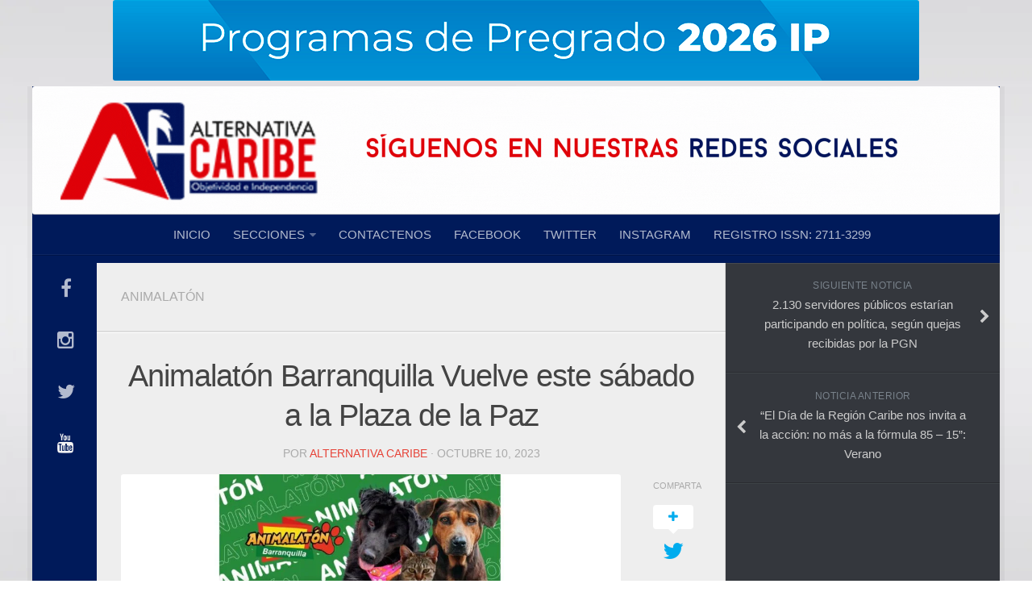

--- FILE ---
content_type: text/html; charset=UTF-8
request_url: https://alternativacaribe.info/2023/10/10/animalaton-barranquilla-vuelve-este-sabado-a-la-plaza-de-la-paz/
body_size: 20017
content:
<!DOCTYPE html> 
<html class="no-js" lang="es">

<head>
	<meta charset="UTF-8">
	<meta name="viewport" content="width=device-width, initial-scale=1.0">
	
		
<div align="center"</div>
	
		


	

</a>
	
		<div align="center"><div align="center"> <a href="https://unimetro.edu.co"><img src="https://alternativacaribe.info/wp-content/uploads/2025/12/IMG_1386.gif" width"350" heigth"100" />
				<link rel="profile" href="http://gmpg.org/xfn/11">
	<link rel="pingback" href="https://alternativacaribe.info/xmlrpc.php">
<div align="center"> 

</a>
</a> 


<title>Animalatón Barranquilla Vuelve este sábado a la Plaza de la Paz &#8211; ALTERNATIVACARIBE</title>
<meta name='robots' content='max-image-preview:large' />
<script>document.documentElement.className = document.documentElement.className.replace("no-js","js");</script>
<link rel="alternate" type="application/rss+xml" title="ALTERNATIVACARIBE &raquo; Feed" href="https://alternativacaribe.info/wp-content/uploads/2021/03/2021-BANNER-AC-PAUTE-REDES.gif" />
<link rel="alternate" type="application/rss+xml" title="ALTERNATIVACARIBE &raquo; Feed de los comentarios" href="https://alternativacaribe.info/comments/feed/" />
<link rel="alternate" title="oEmbed (JSON)" type="application/json+oembed" href="https://alternativacaribe.info/wp-json/oembed/1.0/embed?url=https%3A%2F%2Falternativacaribe.info%2F2023%2F10%2F10%2Fanimalaton-barranquilla-vuelve-este-sabado-a-la-plaza-de-la-paz%2F" />
<link rel="alternate" title="oEmbed (XML)" type="text/xml+oembed" href="https://alternativacaribe.info/wp-json/oembed/1.0/embed?url=https%3A%2F%2Falternativacaribe.info%2F2023%2F10%2F10%2Fanimalaton-barranquilla-vuelve-este-sabado-a-la-plaza-de-la-paz%2F&#038;format=xml" />
<style id='wp-img-auto-sizes-contain-inline-css' type='text/css'>
img:is([sizes=auto i],[sizes^="auto," i]){contain-intrinsic-size:3000px 1500px}
/*# sourceURL=wp-img-auto-sizes-contain-inline-css */
</style>
<link rel='stylesheet' id='embed-pdf-viewer-css' href='https://alternativacaribe.info/wp-content/plugins/embed-pdf-viewer/css/embed-pdf-viewer.css?ver=2.4.4' type='text/css' media='screen' />
<style id='wp-emoji-styles-inline-css' type='text/css'>

	img.wp-smiley, img.emoji {
		display: inline !important;
		border: none !important;
		box-shadow: none !important;
		height: 1em !important;
		width: 1em !important;
		margin: 0 0.07em !important;
		vertical-align: -0.1em !important;
		background: none !important;
		padding: 0 !important;
	}
/*# sourceURL=wp-emoji-styles-inline-css */
</style>
<style id='wp-block-library-inline-css' type='text/css'>
:root{--wp-block-synced-color:#7a00df;--wp-block-synced-color--rgb:122,0,223;--wp-bound-block-color:var(--wp-block-synced-color);--wp-editor-canvas-background:#ddd;--wp-admin-theme-color:#007cba;--wp-admin-theme-color--rgb:0,124,186;--wp-admin-theme-color-darker-10:#006ba1;--wp-admin-theme-color-darker-10--rgb:0,107,160.5;--wp-admin-theme-color-darker-20:#005a87;--wp-admin-theme-color-darker-20--rgb:0,90,135;--wp-admin-border-width-focus:2px}@media (min-resolution:192dpi){:root{--wp-admin-border-width-focus:1.5px}}.wp-element-button{cursor:pointer}:root .has-very-light-gray-background-color{background-color:#eee}:root .has-very-dark-gray-background-color{background-color:#313131}:root .has-very-light-gray-color{color:#eee}:root .has-very-dark-gray-color{color:#313131}:root .has-vivid-green-cyan-to-vivid-cyan-blue-gradient-background{background:linear-gradient(135deg,#00d084,#0693e3)}:root .has-purple-crush-gradient-background{background:linear-gradient(135deg,#34e2e4,#4721fb 50%,#ab1dfe)}:root .has-hazy-dawn-gradient-background{background:linear-gradient(135deg,#faaca8,#dad0ec)}:root .has-subdued-olive-gradient-background{background:linear-gradient(135deg,#fafae1,#67a671)}:root .has-atomic-cream-gradient-background{background:linear-gradient(135deg,#fdd79a,#004a59)}:root .has-nightshade-gradient-background{background:linear-gradient(135deg,#330968,#31cdcf)}:root .has-midnight-gradient-background{background:linear-gradient(135deg,#020381,#2874fc)}:root{--wp--preset--font-size--normal:16px;--wp--preset--font-size--huge:42px}.has-regular-font-size{font-size:1em}.has-larger-font-size{font-size:2.625em}.has-normal-font-size{font-size:var(--wp--preset--font-size--normal)}.has-huge-font-size{font-size:var(--wp--preset--font-size--huge)}.has-text-align-center{text-align:center}.has-text-align-left{text-align:left}.has-text-align-right{text-align:right}.has-fit-text{white-space:nowrap!important}#end-resizable-editor-section{display:none}.aligncenter{clear:both}.items-justified-left{justify-content:flex-start}.items-justified-center{justify-content:center}.items-justified-right{justify-content:flex-end}.items-justified-space-between{justify-content:space-between}.screen-reader-text{border:0;clip-path:inset(50%);height:1px;margin:-1px;overflow:hidden;padding:0;position:absolute;width:1px;word-wrap:normal!important}.screen-reader-text:focus{background-color:#ddd;clip-path:none;color:#444;display:block;font-size:1em;height:auto;left:5px;line-height:normal;padding:15px 23px 14px;text-decoration:none;top:5px;width:auto;z-index:100000}html :where(.has-border-color){border-style:solid}html :where([style*=border-top-color]){border-top-style:solid}html :where([style*=border-right-color]){border-right-style:solid}html :where([style*=border-bottom-color]){border-bottom-style:solid}html :where([style*=border-left-color]){border-left-style:solid}html :where([style*=border-width]){border-style:solid}html :where([style*=border-top-width]){border-top-style:solid}html :where([style*=border-right-width]){border-right-style:solid}html :where([style*=border-bottom-width]){border-bottom-style:solid}html :where([style*=border-left-width]){border-left-style:solid}html :where(img[class*=wp-image-]){height:auto;max-width:100%}:where(figure){margin:0 0 1em}html :where(.is-position-sticky){--wp-admin--admin-bar--position-offset:var(--wp-admin--admin-bar--height,0px)}@media screen and (max-width:600px){html :where(.is-position-sticky){--wp-admin--admin-bar--position-offset:0px}}

/*# sourceURL=wp-block-library-inline-css */
</style><style id='wp-block-image-inline-css' type='text/css'>
.wp-block-image>a,.wp-block-image>figure>a{display:inline-block}.wp-block-image img{box-sizing:border-box;height:auto;max-width:100%;vertical-align:bottom}@media not (prefers-reduced-motion){.wp-block-image img.hide{visibility:hidden}.wp-block-image img.show{animation:show-content-image .4s}}.wp-block-image[style*=border-radius] img,.wp-block-image[style*=border-radius]>a{border-radius:inherit}.wp-block-image.has-custom-border img{box-sizing:border-box}.wp-block-image.aligncenter{text-align:center}.wp-block-image.alignfull>a,.wp-block-image.alignwide>a{width:100%}.wp-block-image.alignfull img,.wp-block-image.alignwide img{height:auto;width:100%}.wp-block-image .aligncenter,.wp-block-image .alignleft,.wp-block-image .alignright,.wp-block-image.aligncenter,.wp-block-image.alignleft,.wp-block-image.alignright{display:table}.wp-block-image .aligncenter>figcaption,.wp-block-image .alignleft>figcaption,.wp-block-image .alignright>figcaption,.wp-block-image.aligncenter>figcaption,.wp-block-image.alignleft>figcaption,.wp-block-image.alignright>figcaption{caption-side:bottom;display:table-caption}.wp-block-image .alignleft{float:left;margin:.5em 1em .5em 0}.wp-block-image .alignright{float:right;margin:.5em 0 .5em 1em}.wp-block-image .aligncenter{margin-left:auto;margin-right:auto}.wp-block-image :where(figcaption){margin-bottom:1em;margin-top:.5em}.wp-block-image.is-style-circle-mask img{border-radius:9999px}@supports ((-webkit-mask-image:none) or (mask-image:none)) or (-webkit-mask-image:none){.wp-block-image.is-style-circle-mask img{border-radius:0;-webkit-mask-image:url('data:image/svg+xml;utf8,<svg viewBox="0 0 100 100" xmlns="http://www.w3.org/2000/svg"><circle cx="50" cy="50" r="50"/></svg>');mask-image:url('data:image/svg+xml;utf8,<svg viewBox="0 0 100 100" xmlns="http://www.w3.org/2000/svg"><circle cx="50" cy="50" r="50"/></svg>');mask-mode:alpha;-webkit-mask-position:center;mask-position:center;-webkit-mask-repeat:no-repeat;mask-repeat:no-repeat;-webkit-mask-size:contain;mask-size:contain}}:root :where(.wp-block-image.is-style-rounded img,.wp-block-image .is-style-rounded img){border-radius:9999px}.wp-block-image figure{margin:0}.wp-lightbox-container{display:flex;flex-direction:column;position:relative}.wp-lightbox-container img{cursor:zoom-in}.wp-lightbox-container img:hover+button{opacity:1}.wp-lightbox-container button{align-items:center;backdrop-filter:blur(16px) saturate(180%);background-color:#5a5a5a40;border:none;border-radius:4px;cursor:zoom-in;display:flex;height:20px;justify-content:center;opacity:0;padding:0;position:absolute;right:16px;text-align:center;top:16px;width:20px;z-index:100}@media not (prefers-reduced-motion){.wp-lightbox-container button{transition:opacity .2s ease}}.wp-lightbox-container button:focus-visible{outline:3px auto #5a5a5a40;outline:3px auto -webkit-focus-ring-color;outline-offset:3px}.wp-lightbox-container button:hover{cursor:pointer;opacity:1}.wp-lightbox-container button:focus{opacity:1}.wp-lightbox-container button:focus,.wp-lightbox-container button:hover,.wp-lightbox-container button:not(:hover):not(:active):not(.has-background){background-color:#5a5a5a40;border:none}.wp-lightbox-overlay{box-sizing:border-box;cursor:zoom-out;height:100vh;left:0;overflow:hidden;position:fixed;top:0;visibility:hidden;width:100%;z-index:100000}.wp-lightbox-overlay .close-button{align-items:center;cursor:pointer;display:flex;justify-content:center;min-height:40px;min-width:40px;padding:0;position:absolute;right:calc(env(safe-area-inset-right) + 16px);top:calc(env(safe-area-inset-top) + 16px);z-index:5000000}.wp-lightbox-overlay .close-button:focus,.wp-lightbox-overlay .close-button:hover,.wp-lightbox-overlay .close-button:not(:hover):not(:active):not(.has-background){background:none;border:none}.wp-lightbox-overlay .lightbox-image-container{height:var(--wp--lightbox-container-height);left:50%;overflow:hidden;position:absolute;top:50%;transform:translate(-50%,-50%);transform-origin:top left;width:var(--wp--lightbox-container-width);z-index:9999999999}.wp-lightbox-overlay .wp-block-image{align-items:center;box-sizing:border-box;display:flex;height:100%;justify-content:center;margin:0;position:relative;transform-origin:0 0;width:100%;z-index:3000000}.wp-lightbox-overlay .wp-block-image img{height:var(--wp--lightbox-image-height);min-height:var(--wp--lightbox-image-height);min-width:var(--wp--lightbox-image-width);width:var(--wp--lightbox-image-width)}.wp-lightbox-overlay .wp-block-image figcaption{display:none}.wp-lightbox-overlay button{background:none;border:none}.wp-lightbox-overlay .scrim{background-color:#fff;height:100%;opacity:.9;position:absolute;width:100%;z-index:2000000}.wp-lightbox-overlay.active{visibility:visible}@media not (prefers-reduced-motion){.wp-lightbox-overlay.active{animation:turn-on-visibility .25s both}.wp-lightbox-overlay.active img{animation:turn-on-visibility .35s both}.wp-lightbox-overlay.show-closing-animation:not(.active){animation:turn-off-visibility .35s both}.wp-lightbox-overlay.show-closing-animation:not(.active) img{animation:turn-off-visibility .25s both}.wp-lightbox-overlay.zoom.active{animation:none;opacity:1;visibility:visible}.wp-lightbox-overlay.zoom.active .lightbox-image-container{animation:lightbox-zoom-in .4s}.wp-lightbox-overlay.zoom.active .lightbox-image-container img{animation:none}.wp-lightbox-overlay.zoom.active .scrim{animation:turn-on-visibility .4s forwards}.wp-lightbox-overlay.zoom.show-closing-animation:not(.active){animation:none}.wp-lightbox-overlay.zoom.show-closing-animation:not(.active) .lightbox-image-container{animation:lightbox-zoom-out .4s}.wp-lightbox-overlay.zoom.show-closing-animation:not(.active) .lightbox-image-container img{animation:none}.wp-lightbox-overlay.zoom.show-closing-animation:not(.active) .scrim{animation:turn-off-visibility .4s forwards}}@keyframes show-content-image{0%{visibility:hidden}99%{visibility:hidden}to{visibility:visible}}@keyframes turn-on-visibility{0%{opacity:0}to{opacity:1}}@keyframes turn-off-visibility{0%{opacity:1;visibility:visible}99%{opacity:0;visibility:visible}to{opacity:0;visibility:hidden}}@keyframes lightbox-zoom-in{0%{transform:translate(calc((-100vw + var(--wp--lightbox-scrollbar-width))/2 + var(--wp--lightbox-initial-left-position)),calc(-50vh + var(--wp--lightbox-initial-top-position))) scale(var(--wp--lightbox-scale))}to{transform:translate(-50%,-50%) scale(1)}}@keyframes lightbox-zoom-out{0%{transform:translate(-50%,-50%) scale(1);visibility:visible}99%{visibility:visible}to{transform:translate(calc((-100vw + var(--wp--lightbox-scrollbar-width))/2 + var(--wp--lightbox-initial-left-position)),calc(-50vh + var(--wp--lightbox-initial-top-position))) scale(var(--wp--lightbox-scale));visibility:hidden}}
/*# sourceURL=https://alternativacaribe.info/wp-includes/blocks/image/style.min.css */
</style>
<style id='wp-block-latest-posts-inline-css' type='text/css'>
.wp-block-latest-posts{box-sizing:border-box}.wp-block-latest-posts.alignleft{margin-right:2em}.wp-block-latest-posts.alignright{margin-left:2em}.wp-block-latest-posts.wp-block-latest-posts__list{list-style:none}.wp-block-latest-posts.wp-block-latest-posts__list li{clear:both;overflow-wrap:break-word}.wp-block-latest-posts.is-grid{display:flex;flex-wrap:wrap}.wp-block-latest-posts.is-grid li{margin:0 1.25em 1.25em 0;width:100%}@media (min-width:600px){.wp-block-latest-posts.columns-2 li{width:calc(50% - .625em)}.wp-block-latest-posts.columns-2 li:nth-child(2n){margin-right:0}.wp-block-latest-posts.columns-3 li{width:calc(33.33333% - .83333em)}.wp-block-latest-posts.columns-3 li:nth-child(3n){margin-right:0}.wp-block-latest-posts.columns-4 li{width:calc(25% - .9375em)}.wp-block-latest-posts.columns-4 li:nth-child(4n){margin-right:0}.wp-block-latest-posts.columns-5 li{width:calc(20% - 1em)}.wp-block-latest-posts.columns-5 li:nth-child(5n){margin-right:0}.wp-block-latest-posts.columns-6 li{width:calc(16.66667% - 1.04167em)}.wp-block-latest-posts.columns-6 li:nth-child(6n){margin-right:0}}:root :where(.wp-block-latest-posts.is-grid){padding:0}:root :where(.wp-block-latest-posts.wp-block-latest-posts__list){padding-left:0}.wp-block-latest-posts__post-author,.wp-block-latest-posts__post-date{display:block;font-size:.8125em}.wp-block-latest-posts__post-excerpt,.wp-block-latest-posts__post-full-content{margin-bottom:1em;margin-top:.5em}.wp-block-latest-posts__featured-image a{display:inline-block}.wp-block-latest-posts__featured-image img{height:auto;max-width:100%;width:auto}.wp-block-latest-posts__featured-image.alignleft{float:left;margin-right:1em}.wp-block-latest-posts__featured-image.alignright{float:right;margin-left:1em}.wp-block-latest-posts__featured-image.aligncenter{margin-bottom:1em;text-align:center}
/*# sourceURL=https://alternativacaribe.info/wp-includes/blocks/latest-posts/style.min.css */
</style>
<style id='wp-block-embed-inline-css' type='text/css'>
.wp-block-embed.alignleft,.wp-block-embed.alignright,.wp-block[data-align=left]>[data-type="core/embed"],.wp-block[data-align=right]>[data-type="core/embed"]{max-width:360px;width:100%}.wp-block-embed.alignleft .wp-block-embed__wrapper,.wp-block-embed.alignright .wp-block-embed__wrapper,.wp-block[data-align=left]>[data-type="core/embed"] .wp-block-embed__wrapper,.wp-block[data-align=right]>[data-type="core/embed"] .wp-block-embed__wrapper{min-width:280px}.wp-block-cover .wp-block-embed{min-height:240px;min-width:320px}.wp-block-embed{overflow-wrap:break-word}.wp-block-embed :where(figcaption){margin-bottom:1em;margin-top:.5em}.wp-block-embed iframe{max-width:100%}.wp-block-embed__wrapper{position:relative}.wp-embed-responsive .wp-has-aspect-ratio .wp-block-embed__wrapper:before{content:"";display:block;padding-top:50%}.wp-embed-responsive .wp-has-aspect-ratio iframe{bottom:0;height:100%;left:0;position:absolute;right:0;top:0;width:100%}.wp-embed-responsive .wp-embed-aspect-21-9 .wp-block-embed__wrapper:before{padding-top:42.85%}.wp-embed-responsive .wp-embed-aspect-18-9 .wp-block-embed__wrapper:before{padding-top:50%}.wp-embed-responsive .wp-embed-aspect-16-9 .wp-block-embed__wrapper:before{padding-top:56.25%}.wp-embed-responsive .wp-embed-aspect-4-3 .wp-block-embed__wrapper:before{padding-top:75%}.wp-embed-responsive .wp-embed-aspect-1-1 .wp-block-embed__wrapper:before{padding-top:100%}.wp-embed-responsive .wp-embed-aspect-9-16 .wp-block-embed__wrapper:before{padding-top:177.77%}.wp-embed-responsive .wp-embed-aspect-1-2 .wp-block-embed__wrapper:before{padding-top:200%}
/*# sourceURL=https://alternativacaribe.info/wp-includes/blocks/embed/style.min.css */
</style>
<style id='wp-block-paragraph-inline-css' type='text/css'>
.is-small-text{font-size:.875em}.is-regular-text{font-size:1em}.is-large-text{font-size:2.25em}.is-larger-text{font-size:3em}.has-drop-cap:not(:focus):first-letter{float:left;font-size:8.4em;font-style:normal;font-weight:100;line-height:.68;margin:.05em .1em 0 0;text-transform:uppercase}body.rtl .has-drop-cap:not(:focus):first-letter{float:none;margin-left:.1em}p.has-drop-cap.has-background{overflow:hidden}:root :where(p.has-background){padding:1.25em 2.375em}:where(p.has-text-color:not(.has-link-color)) a{color:inherit}p.has-text-align-left[style*="writing-mode:vertical-lr"],p.has-text-align-right[style*="writing-mode:vertical-rl"]{rotate:180deg}
/*# sourceURL=https://alternativacaribe.info/wp-includes/blocks/paragraph/style.min.css */
</style>
<style id='global-styles-inline-css' type='text/css'>
:root{--wp--preset--aspect-ratio--square: 1;--wp--preset--aspect-ratio--4-3: 4/3;--wp--preset--aspect-ratio--3-4: 3/4;--wp--preset--aspect-ratio--3-2: 3/2;--wp--preset--aspect-ratio--2-3: 2/3;--wp--preset--aspect-ratio--16-9: 16/9;--wp--preset--aspect-ratio--9-16: 9/16;--wp--preset--color--black: #000000;--wp--preset--color--cyan-bluish-gray: #abb8c3;--wp--preset--color--white: #ffffff;--wp--preset--color--pale-pink: #f78da7;--wp--preset--color--vivid-red: #cf2e2e;--wp--preset--color--luminous-vivid-orange: #ff6900;--wp--preset--color--luminous-vivid-amber: #fcb900;--wp--preset--color--light-green-cyan: #7bdcb5;--wp--preset--color--vivid-green-cyan: #00d084;--wp--preset--color--pale-cyan-blue: #8ed1fc;--wp--preset--color--vivid-cyan-blue: #0693e3;--wp--preset--color--vivid-purple: #9b51e0;--wp--preset--gradient--vivid-cyan-blue-to-vivid-purple: linear-gradient(135deg,rgb(6,147,227) 0%,rgb(155,81,224) 100%);--wp--preset--gradient--light-green-cyan-to-vivid-green-cyan: linear-gradient(135deg,rgb(122,220,180) 0%,rgb(0,208,130) 100%);--wp--preset--gradient--luminous-vivid-amber-to-luminous-vivid-orange: linear-gradient(135deg,rgb(252,185,0) 0%,rgb(255,105,0) 100%);--wp--preset--gradient--luminous-vivid-orange-to-vivid-red: linear-gradient(135deg,rgb(255,105,0) 0%,rgb(207,46,46) 100%);--wp--preset--gradient--very-light-gray-to-cyan-bluish-gray: linear-gradient(135deg,rgb(238,238,238) 0%,rgb(169,184,195) 100%);--wp--preset--gradient--cool-to-warm-spectrum: linear-gradient(135deg,rgb(74,234,220) 0%,rgb(151,120,209) 20%,rgb(207,42,186) 40%,rgb(238,44,130) 60%,rgb(251,105,98) 80%,rgb(254,248,76) 100%);--wp--preset--gradient--blush-light-purple: linear-gradient(135deg,rgb(255,206,236) 0%,rgb(152,150,240) 100%);--wp--preset--gradient--blush-bordeaux: linear-gradient(135deg,rgb(254,205,165) 0%,rgb(254,45,45) 50%,rgb(107,0,62) 100%);--wp--preset--gradient--luminous-dusk: linear-gradient(135deg,rgb(255,203,112) 0%,rgb(199,81,192) 50%,rgb(65,88,208) 100%);--wp--preset--gradient--pale-ocean: linear-gradient(135deg,rgb(255,245,203) 0%,rgb(182,227,212) 50%,rgb(51,167,181) 100%);--wp--preset--gradient--electric-grass: linear-gradient(135deg,rgb(202,248,128) 0%,rgb(113,206,126) 100%);--wp--preset--gradient--midnight: linear-gradient(135deg,rgb(2,3,129) 0%,rgb(40,116,252) 100%);--wp--preset--font-size--small: 13px;--wp--preset--font-size--medium: 20px;--wp--preset--font-size--large: 36px;--wp--preset--font-size--x-large: 42px;--wp--preset--spacing--20: 0.44rem;--wp--preset--spacing--30: 0.67rem;--wp--preset--spacing--40: 1rem;--wp--preset--spacing--50: 1.5rem;--wp--preset--spacing--60: 2.25rem;--wp--preset--spacing--70: 3.38rem;--wp--preset--spacing--80: 5.06rem;--wp--preset--shadow--natural: 6px 6px 9px rgba(0, 0, 0, 0.2);--wp--preset--shadow--deep: 12px 12px 50px rgba(0, 0, 0, 0.4);--wp--preset--shadow--sharp: 6px 6px 0px rgba(0, 0, 0, 0.2);--wp--preset--shadow--outlined: 6px 6px 0px -3px rgb(255, 255, 255), 6px 6px rgb(0, 0, 0);--wp--preset--shadow--crisp: 6px 6px 0px rgb(0, 0, 0);}:where(.is-layout-flex){gap: 0.5em;}:where(.is-layout-grid){gap: 0.5em;}body .is-layout-flex{display: flex;}.is-layout-flex{flex-wrap: wrap;align-items: center;}.is-layout-flex > :is(*, div){margin: 0;}body .is-layout-grid{display: grid;}.is-layout-grid > :is(*, div){margin: 0;}:where(.wp-block-columns.is-layout-flex){gap: 2em;}:where(.wp-block-columns.is-layout-grid){gap: 2em;}:where(.wp-block-post-template.is-layout-flex){gap: 1.25em;}:where(.wp-block-post-template.is-layout-grid){gap: 1.25em;}.has-black-color{color: var(--wp--preset--color--black) !important;}.has-cyan-bluish-gray-color{color: var(--wp--preset--color--cyan-bluish-gray) !important;}.has-white-color{color: var(--wp--preset--color--white) !important;}.has-pale-pink-color{color: var(--wp--preset--color--pale-pink) !important;}.has-vivid-red-color{color: var(--wp--preset--color--vivid-red) !important;}.has-luminous-vivid-orange-color{color: var(--wp--preset--color--luminous-vivid-orange) !important;}.has-luminous-vivid-amber-color{color: var(--wp--preset--color--luminous-vivid-amber) !important;}.has-light-green-cyan-color{color: var(--wp--preset--color--light-green-cyan) !important;}.has-vivid-green-cyan-color{color: var(--wp--preset--color--vivid-green-cyan) !important;}.has-pale-cyan-blue-color{color: var(--wp--preset--color--pale-cyan-blue) !important;}.has-vivid-cyan-blue-color{color: var(--wp--preset--color--vivid-cyan-blue) !important;}.has-vivid-purple-color{color: var(--wp--preset--color--vivid-purple) !important;}.has-black-background-color{background-color: var(--wp--preset--color--black) !important;}.has-cyan-bluish-gray-background-color{background-color: var(--wp--preset--color--cyan-bluish-gray) !important;}.has-white-background-color{background-color: var(--wp--preset--color--white) !important;}.has-pale-pink-background-color{background-color: var(--wp--preset--color--pale-pink) !important;}.has-vivid-red-background-color{background-color: var(--wp--preset--color--vivid-red) !important;}.has-luminous-vivid-orange-background-color{background-color: var(--wp--preset--color--luminous-vivid-orange) !important;}.has-luminous-vivid-amber-background-color{background-color: var(--wp--preset--color--luminous-vivid-amber) !important;}.has-light-green-cyan-background-color{background-color: var(--wp--preset--color--light-green-cyan) !important;}.has-vivid-green-cyan-background-color{background-color: var(--wp--preset--color--vivid-green-cyan) !important;}.has-pale-cyan-blue-background-color{background-color: var(--wp--preset--color--pale-cyan-blue) !important;}.has-vivid-cyan-blue-background-color{background-color: var(--wp--preset--color--vivid-cyan-blue) !important;}.has-vivid-purple-background-color{background-color: var(--wp--preset--color--vivid-purple) !important;}.has-black-border-color{border-color: var(--wp--preset--color--black) !important;}.has-cyan-bluish-gray-border-color{border-color: var(--wp--preset--color--cyan-bluish-gray) !important;}.has-white-border-color{border-color: var(--wp--preset--color--white) !important;}.has-pale-pink-border-color{border-color: var(--wp--preset--color--pale-pink) !important;}.has-vivid-red-border-color{border-color: var(--wp--preset--color--vivid-red) !important;}.has-luminous-vivid-orange-border-color{border-color: var(--wp--preset--color--luminous-vivid-orange) !important;}.has-luminous-vivid-amber-border-color{border-color: var(--wp--preset--color--luminous-vivid-amber) !important;}.has-light-green-cyan-border-color{border-color: var(--wp--preset--color--light-green-cyan) !important;}.has-vivid-green-cyan-border-color{border-color: var(--wp--preset--color--vivid-green-cyan) !important;}.has-pale-cyan-blue-border-color{border-color: var(--wp--preset--color--pale-cyan-blue) !important;}.has-vivid-cyan-blue-border-color{border-color: var(--wp--preset--color--vivid-cyan-blue) !important;}.has-vivid-purple-border-color{border-color: var(--wp--preset--color--vivid-purple) !important;}.has-vivid-cyan-blue-to-vivid-purple-gradient-background{background: var(--wp--preset--gradient--vivid-cyan-blue-to-vivid-purple) !important;}.has-light-green-cyan-to-vivid-green-cyan-gradient-background{background: var(--wp--preset--gradient--light-green-cyan-to-vivid-green-cyan) !important;}.has-luminous-vivid-amber-to-luminous-vivid-orange-gradient-background{background: var(--wp--preset--gradient--luminous-vivid-amber-to-luminous-vivid-orange) !important;}.has-luminous-vivid-orange-to-vivid-red-gradient-background{background: var(--wp--preset--gradient--luminous-vivid-orange-to-vivid-red) !important;}.has-very-light-gray-to-cyan-bluish-gray-gradient-background{background: var(--wp--preset--gradient--very-light-gray-to-cyan-bluish-gray) !important;}.has-cool-to-warm-spectrum-gradient-background{background: var(--wp--preset--gradient--cool-to-warm-spectrum) !important;}.has-blush-light-purple-gradient-background{background: var(--wp--preset--gradient--blush-light-purple) !important;}.has-blush-bordeaux-gradient-background{background: var(--wp--preset--gradient--blush-bordeaux) !important;}.has-luminous-dusk-gradient-background{background: var(--wp--preset--gradient--luminous-dusk) !important;}.has-pale-ocean-gradient-background{background: var(--wp--preset--gradient--pale-ocean) !important;}.has-electric-grass-gradient-background{background: var(--wp--preset--gradient--electric-grass) !important;}.has-midnight-gradient-background{background: var(--wp--preset--gradient--midnight) !important;}.has-small-font-size{font-size: var(--wp--preset--font-size--small) !important;}.has-medium-font-size{font-size: var(--wp--preset--font-size--medium) !important;}.has-large-font-size{font-size: var(--wp--preset--font-size--large) !important;}.has-x-large-font-size{font-size: var(--wp--preset--font-size--x-large) !important;}
/*# sourceURL=global-styles-inline-css */
</style>

<style id='classic-theme-styles-inline-css' type='text/css'>
/*! This file is auto-generated */
.wp-block-button__link{color:#fff;background-color:#32373c;border-radius:9999px;box-shadow:none;text-decoration:none;padding:calc(.667em + 2px) calc(1.333em + 2px);font-size:1.125em}.wp-block-file__button{background:#32373c;color:#fff;text-decoration:none}
/*# sourceURL=/wp-includes/css/classic-themes.min.css */
</style>
<link rel='stylesheet' id='style-css' href='https://alternativacaribe.info/wp-content/themes/typecore-master/style.css?ver=6.9' type='text/css' media='all' />
<link rel='stylesheet' id='responsive-css' href='https://alternativacaribe.info/wp-content/themes/typecore-master/responsive.css?ver=6.9' type='text/css' media='all' />
<link rel='stylesheet' id='custom-css' href='https://alternativacaribe.info/wp-content/themes/typecore-master/custom.css?ver=6.9' type='text/css' media='all' />
<link rel='stylesheet' id='font-awesome-css' href='https://alternativacaribe.info/wp-content/themes/typecore-master/fonts/font-awesome.min.css?ver=6.9' type='text/css' media='all' />
<script type="text/javascript" src="https://alternativacaribe.info/wp-includes/js/jquery/jquery.min.js?ver=3.7.1" id="jquery-core-js"></script>
<script type="text/javascript" src="https://alternativacaribe.info/wp-includes/js/jquery/jquery-migrate.min.js?ver=3.4.1" id="jquery-migrate-js"></script>
<script type="text/javascript" src="https://alternativacaribe.info/wp-content/themes/typecore-master/js/jquery.flexslider.min.js?ver=6.9" id="flexslider-js"></script>
<link rel="https://api.w.org/" href="https://alternativacaribe.info/wp-json/" /><link rel="alternate" title="JSON" type="application/json" href="https://alternativacaribe.info/wp-json/wp/v2/posts/64569" /><link rel="EditURI" type="application/rsd+xml" title="RSD" href="https://alternativacaribe.info/xmlrpc.php?rsd" />
<meta name="generator" content="WordPress 6.9" />
<link rel="canonical" href="https://alternativacaribe.info/2023/10/10/animalaton-barranquilla-vuelve-este-sabado-a-la-plaza-de-la-paz/" />
<link rel='shortlink' href='https://alternativacaribe.info/?p=64569' />
<!-- Analytics by WP Statistics v14.10.1 - https://wp-statistics.com/ -->
<link rel="shortcut icon" href="https://alternativacaribe.info/wp-content/uploads/2016/04/INSCRIPCIONES-ABIERTAS-GIFF-PC-1.gif" />
<!--[if lt IE 9]>
<script src="https://alternativacaribe.info/wp-content/themes/typecore-master/js/ie/html5.js"></script>
<script src="https://alternativacaribe.info/wp-content/themes/typecore-master/js/ie/selectivizr.js"></script>
<![endif]-->
<link rel="icon" href="https://alternativacaribe.info/wp-content/uploads/2017/04/cropped-ICONO-WEB-AC-150x150.jpg" sizes="32x32" />
<link rel="icon" href="https://alternativacaribe.info/wp-content/uploads/2017/04/cropped-ICONO-WEB-AC-300x300.jpg" sizes="192x192" />
<link rel="apple-touch-icon" href="https://alternativacaribe.info/wp-content/uploads/2017/04/cropped-ICONO-WEB-AC-300x300.jpg" />
<meta name="msapplication-TileImage" content="https://alternativacaribe.info/wp-content/uploads/2017/04/cropped-ICONO-WEB-AC-300x300.jpg" />
<style type="text/css">
/* Dynamic CSS: For no styles in head, copy and put the css below in your custom.css or child theme's style.css, disable dynamic styles */
body { font-family: Arial, sans-serif; }
.boxed #wrapper, .container-inner { max-width: 1200px; }
.sidebar .widget { padding-left: 20px; padding-right: 20px; }

.search-expand,
#nav-topbar.nav-container { background-color: #001a5a; }
@media only screen and (min-width: 720px) {
	#nav-topbar .nav ul { background-color: #001a5a; }
}			
				

#header,
.s3 { background-color: #001a5a; }
@media only screen and (min-width: 720px) {
	#nav-header .nav ul { background-color: #001a5a; }
}			
				

#nav-header.nav-container { background-color: #001a5a; }
@media only screen and (min-width: 720px) {
	#nav-header .nav ul { background-color: #001a5a; }
}			
				

#nav-footer.nav-container,
#footer-bottom #back-to-top { background-color: #ffffff; }
@media only screen and (min-width: 720px) {
	#nav-footer .nav ul { background-color: #ffffff; }
}			
				
#footer-bottom { background-color: #bf0411; }
.site-title a img { max-height: 87px; }
img { -webkit-border-radius: 3px; border-radius: 3px; }
body { background:  url(https://alternativacaribe.info/wp-content/uploads/2017/04/cropped-FONDO-PAGINA-WEB.jpg)   ; }
</style>
<!-- ## NXS/OG ## --><!-- ## NXSOGTAGS ## --><!-- ## NXS/OG ## -->

</head>

<body class="wp-singular post-template-default single single-post postid-64569 single-format-standard wp-theme-typecore-master col-2cl boxed mobile-sidebar-hide-s1 chrome">

<div id="wrapper">

	<header id="header" class="group">
	
				
		<div class="container group">
			<div class="container-inner">
													<a href="https://alternativacaribe.info/" rel="home">
						<img class="site-image" src="https://alternativacaribe.info/wp-content/uploads/2016/04/Cabezote-ultimo-2022-01.gif" alt="">
					</a>
				
			</div><!--/.container-inner-->
		</div><!--/.container-->
		
					<nav class="nav-container group" id="nav-header">
				<div class="nav-toggle"><i class="fa fa-bars"></i></div>
				<div class="nav-text"><!-- put your mobile menu text here --></div>
				<div class="nav-wrap container"><ul id="menu-principal" class="nav container-inner group"><li id="menu-item-35" class="menu-item menu-item-type-custom menu-item-object-custom menu-item-home menu-item-35"><a href="https://alternativacaribe.info/">Inicio</a></li>
<li id="menu-item-96" class="menu-item menu-item-type-custom menu-item-object-custom menu-item-has-children menu-item-96"><a>SECCIONES</a>
<ul class="sub-menu">
	<li id="menu-item-100" class="menu-item menu-item-type-taxonomy menu-item-object-category menu-item-100"><a href="https://alternativacaribe.info/category/politica/">Politica</a></li>
	<li id="menu-item-97" class="menu-item menu-item-type-taxonomy menu-item-object-category menu-item-97"><a href="https://alternativacaribe.info/category/local/">Local</a></li>
	<li id="menu-item-110" class="menu-item menu-item-type-taxonomy menu-item-object-category menu-item-110"><a href="https://alternativacaribe.info/category/deportivas/">Deportes</a></li>
	<li id="menu-item-166" class="menu-item menu-item-type-taxonomy menu-item-object-category menu-item-166"><a href="https://alternativacaribe.info/category/judicial/">JUDICIAL</a></li>
	<li id="menu-item-257" class="menu-item menu-item-type-taxonomy menu-item-object-category menu-item-257"><a href="https://alternativacaribe.info/category/area-metropolitana/">ÁREA METROPOLITANA</a></li>
	<li id="menu-item-258" class="menu-item menu-item-type-taxonomy menu-item-object-category menu-item-258"><a href="https://alternativacaribe.info/category/regional/">REGIONAL</a></li>
	<li id="menu-item-259" class="menu-item menu-item-type-taxonomy menu-item-object-category menu-item-259"><a href="https://alternativacaribe.info/category/departamental/">DEPARTAMENTAL</a></li>
	<li id="menu-item-260" class="menu-item menu-item-type-taxonomy menu-item-object-category menu-item-260"><a href="https://alternativacaribe.info/category/internacional/">Internacional</a></li>
	<li id="menu-item-50956" class="menu-item menu-item-type-taxonomy menu-item-object-category menu-item-50956"><a href="https://alternativacaribe.info/category/opinion/">OPINIÓN</a></li>
</ul>
</li>
<li id="menu-item-26" class="menu-item menu-item-type-post_type menu-item-object-page menu-item-26"><a href="https://alternativacaribe.info/contactenos/">Contactenos</a></li>
<li id="menu-item-197" class="menu-item menu-item-type-custom menu-item-object-custom menu-item-197"><a target="_blank" href="https://www.facebook.com/alternativacaribe/">facebook</a></li>
<li id="menu-item-195" class="menu-item menu-item-type-custom menu-item-object-custom menu-item-195"><a target="_blank" href="https://twitter.com/alter_caribe">Twitter</a></li>
<li id="menu-item-196" class="menu-item menu-item-type-custom menu-item-object-custom menu-item-196"><a target="_blank" href="https://www.instagram.com/alternativa.caribe/">Instagram</a></li>
<li id="menu-item-32550" class="menu-item menu-item-type-post_type menu-item-object-page menu-item-32550"><a href="https://alternativacaribe.info/contactenos/">Registro ISSN: 2711-3299</a></li>
</ul></div>
			</nav><!--/#nav-header-->
			
	</header><!--/#header-->
	
	<div class="container" id="page">
		<div class="container-inner">			
			<div class="main">
				<div class="sidebar s3 group"><ul class="social-links"><li><a rel="nofollow" class="social-tooltip" title="Facebook" href="https://www.facebook.com/alternativacaribe/" target="Array"><i class="fa fa-facebook" ></i></a></li><li><a rel="nofollow" class="social-tooltip" title="Instagram" href="https://www.instagram.com/alternativa.caribe/" target="Array"><i class="fa fa-instagram" ></i></a></li><li><a rel="nofollow" class="social-tooltip" title="Twitter" href="https://twitter.com/search?src=typd&amp;q=ALTERNATIVACARIBE" target="Array"><i class="fa fa-twitter" ></i></a></li><li><a rel="nofollow" class="social-tooltip" title="Youtube" href="https://www.youtube.com/channel/UCr9OEfBViQmXMONy7ZzIjRg" target="Array"><i class="fa fa-youtube" style="color: #f4f4f4;"></i></a></li></ul></div>
				<div class="main-inner group">
<section class="content">
	
	<div class="page-title pad group">

			<ul class="meta-single group">
			<li class="category"><a href="https://alternativacaribe.info/category/animalaton/" rel="category tag">ANIMALATÓN</a></li>
					</ul>
		
	
</div><!--/.page-title-->	
	<div class="pad group">
		
					<article class="post-64569 post type-post status-publish format-standard has-post-thumbnail hentry category-animalaton tag-alcaldia-barranquilla-2 tag-juan-camilo-fuentes">	
				<div class="post-inner group">
					
					<h1 class="post-title">Animalatón Barranquilla Vuelve este sábado a la Plaza de la Paz</h1>
					<p class="post-byline">Por <a href="https://alternativacaribe.info/author/admin/" title="Entradas de Alternativa Caribe" rel="author">Alternativa Caribe</a> &middot; octubre 10, 2023</p>
					
										
					<div class="clear"></div>
					
					<div class="entry themeform share">	
						<div class="entry-inner">
							
<figure class="wp-block-image size-large"><img fetchpriority="high" decoding="async" width="1024" height="576" src="https://alternativacaribe.info/wp-content/uploads/2023/10/Animalaton-1024x576.jpg" alt="" class="wp-image-64571" srcset="https://alternativacaribe.info/wp-content/uploads/2023/10/Animalaton-1024x576.jpg 1024w, https://alternativacaribe.info/wp-content/uploads/2023/10/Animalaton-300x169.jpg 300w, https://alternativacaribe.info/wp-content/uploads/2023/10/Animalaton-768x432.jpg 768w, https://alternativacaribe.info/wp-content/uploads/2023/10/Animalaton.jpg 1280w" sizes="(max-width: 1024px) 100vw, 1024px" /></figure>



<p class="has-drop-cap has-text-align-left">¡La espera ha terminado! Animalatón Barranquilla vuelve en su sexta edición para todos, con jornada de Bienestar Animal y Adopción para toda la familia. En la Plaza de la Paz en la zona arboleda, se llevará a cabo la Animalatón 2023, el 14 de octubre de 2:00 PM a 7:00PM.</p>



<p>Animalatón Barranquilla es un evento que tiene como objetivo recaudar la mayor cantidad de comida posible para ayudar a los animales más necesitados. Sabemos que cada pequeño gesto cuenta, y como todos los años, tu aporte suma a esta gran causa. Para participar solo debes donar una bolsa de concentrado para animales (perros y/o gatos), el proposito es recaudar la mayor cantidad de alimentos para proveer a fundaciones, rescatistas y hogares de paso de la ciudad.</p>



<p>Este evento es abierto al público y está diseñado para ser una experiencia para compartir en familia. Contaremos con jornadas de bienestar animal gratuitas en las que se incluirán actividades como: desparasitación, vitaminas, valoraciones médicas veterinarias y vacunas antirrábicas para las mascotas. A su vez contaremos con jornadas de adopción</p>



<p>Únete a la Animalatón 2023 este 14 de octubre en la Plaza de la Paz, zona Arboleda; para vivir una jornada llena de amor y solidaridad.</p>



<p>Te Esperamos ¡No te lo puedes perder!</p>



<p>Apoya Juan Camilo Fuentes Pumarejo &#8211; Contacto: 311 3869288<br>Si deseas llevar perros o gatos para adopción, por favor, comunícarse al 301 3682710, o si deseas participar con tu emprendimiento comunicate al 301 1566794<br>Síguenos en las redes sociales:<br>Instagram: @animalatonbarranquilla</p>
													</div>
						<div class="sharrre-container">
	<span>Comparta</span>
	<div id="twitter" data-url="https://alternativacaribe.info/2023/10/10/animalaton-barranquilla-vuelve-este-sabado-a-la-plaza-de-la-paz/" data-text="Animalatón Barranquilla Vuelve este sábado a la Plaza de la Paz" data-title="Tweet"><a class="box" href="#"><div class="count" href="#"><i class="fa fa-plus"></i></div><div class="share"><i class="fa fa-twitter"></i></div></a></div>
	<div id="facebook" data-url="https://alternativacaribe.info/2023/10/10/animalaton-barranquilla-vuelve-este-sabado-a-la-plaza-de-la-paz/" data-text="Animalatón Barranquilla Vuelve este sábado a la Plaza de la Paz" data-title="Like"></div>
	<div id="googleplus" data-url="https://alternativacaribe.info/2023/10/10/animalaton-barranquilla-vuelve-este-sabado-a-la-plaza-de-la-paz/" data-text="Animalatón Barranquilla Vuelve este sábado a la Plaza de la Paz" data-title="+1"></div>
	<div id="pinterest" data-url="https://alternativacaribe.info/2023/10/10/animalaton-barranquilla-vuelve-este-sabado-a-la-plaza-de-la-paz/" data-text="Animalatón Barranquilla Vuelve este sábado a la Plaza de la Paz" data-title="Pin It"></div>
</div><!--/.sharrre-container-->

<script type="text/javascript">
	// Sharrre
	jQuery(document).ready(function(){
		jQuery('#twitter').sharrre({
			share: {
				twitter: true
			},
			template: '<a class="box" href="#"><div class="count" href="#">{total}</div><div class="share"><i class="fa fa-twitter"></i></div></a>',
			enableHover: false,
			enableTracking: true,
			buttons: { twitter: {via: '@alter_caribe'}},
			click: function(api, options){
				api.simulateClick();
				api.openPopup('twitter');
			}
		});
		jQuery('#facebook').sharrre({
			share: {
				facebook: true
			},
			template: '<a class="box" href="#"><div class="count" href="#">{total}</div><div class="share"><i class="fa fa-facebook-square"></i></div></a>',
			enableHover: false,
			enableTracking: true,
			click: function(api, options){
				api.simulateClick();
				api.openPopup('facebook');
			}
		});
		jQuery('#googleplus').sharrre({
			share: {
				googlePlus: true
			},
			template: '<a class="box" href="#"><div class="count" href="#">{total}</div><div class="share"><i class="fa fa-google-plus-square"></i></div></a>',
			enableHover: false,
			enableTracking: true,
			urlCurl: 'https://alternativacaribe.info/wp-content/themes/typecore-master/js/sharrre.php',
			click: function(api, options){
				api.simulateClick();
				api.openPopup('googlePlus');
			}
		});
		jQuery('#pinterest').sharrre({
			share: {
				pinterest: true
			},
			template: '<a class="box" href="#" rel="nofollow"><div class="count" href="#">{total}</div><div class="share"><i class="fa fa-pinterest"></i></div></a>',
			enableHover: false,
			enableTracking: true,
			buttons: {
			pinterest: {
				description: 'Animalatón Barranquilla Vuelve este sábado a la Plaza de la Paz',media: 'https://alternativacaribe.info/wp-content/uploads/2023/10/Animalaton.jpg'				}
			},
			click: function(api, options){
				api.simulateClick();
				api.openPopup('pinterest');
			}
		});
		
				
			// Scrollable sharrre bar, contributed by Erik Frye. Awesome!
			var shareContainer = jQuery(".sharrre-container"),
			header = jQuery('#header'),
			postEntry = jQuery('.entry'),
			$window = jQuery(window),
			distanceFromTop = 20,
			startSharePosition = shareContainer.offset(),
			contentBottom = postEntry.offset().top + postEntry.outerHeight(),
			topOfTemplate = header.offset().top;
			getTopSpacing();

			shareScroll = function(){
				if($window.width() > 719){	
					var scrollTop = $window.scrollTop() + topOfTemplate,
					stopLocation = contentBottom - (shareContainer.outerHeight() + topSpacing);
					if(scrollTop > stopLocation){
						shareContainer.offset({top: contentBottom - shareContainer.outerHeight(),left: startSharePosition.left});
					}
					else if(scrollTop >= postEntry.offset().top-topSpacing){
						shareContainer.offset({top: scrollTop + topSpacing, left: startSharePosition.left});
					}else if(scrollTop < startSharePosition.top+(topSpacing-1)){
						shareContainer.offset({top: startSharePosition.top,left:startSharePosition.left});
					}
				}
			},

			shareMove = function(){
				startSharePosition = shareContainer.offset();
				contentBottom = postEntry.offset().top + postEntry.outerHeight();
				topOfTemplate = header.offset().top;
				getTopSpacing();
			};

			/* As new images load the page content body gets longer. The bottom of the content area needs to be adjusted in case images are still loading. */
			setTimeout(function() {
				contentBottom = postEntry.offset().top + postEntry.outerHeight();
			}, 2000);

			if (window.addEventListener) {
				window.addEventListener('scroll', shareScroll, false);
				window.addEventListener('resize', shareMove, false);
			} else if (window.attachEvent) {
				window.attachEvent('onscroll', shareScroll);
				window.attachEvent('onresize', shareMove);
			}

			function getTopSpacing(){
				if($window.width() > 1024)
					topSpacing = distanceFromTop + jQuery('.nav-wrap').outerHeight();
				else
					topSpacing = distanceFromTop;
			}
				
	});
</script>						<div class="clear"></div>				
					</div><!--/.entry-->
					
				</div><!--/.post-inner-->	
			</article><!--/.post-->				
				
		<div class="clear"></div>
		
		<p class="post-tags"><span>Etiquetas: </span> <a href="https://alternativacaribe.info/tag/alcaldia-barranquilla-2/" rel="tag">Alcaldía Barranquilla</a><a href="https://alternativacaribe.info/tag/juan-camilo-fuentes/" rel="tag">Juan Camilo Fuentes</a></p>		
				
				
		

		
		
<section id="comments" class="themeform">
	
	
					<!-- comments closed, no comments -->
			
		
	
</section><!--/#comments-->		
	</div><!--/.pad-->
	
</section><!--/.content-->

	
	<div class="sidebar s1 dark">
		
		<a class="sidebar-toggle" title="Expand Sidebar"><i class="fa icon-sidebar-toggle"></i></a>
		
		<div class="sidebar-content">
			
				<ul class="post-nav group">
		<li class="next"><a href="https://alternativacaribe.info/2023/10/10/2-130-servidores-publicos-estarian-participando-en-politica-segun-quejas-recibidas-por-la-pgn/" rel="next"><i class="fa fa-chevron-right"></i><strong>Siguiente noticia</strong> <span>2.130 servidores públicos estarían participando en política, según quejas recibidas por la PGN</span></a></li>
		<li class="previous"><a href="https://alternativacaribe.info/2023/10/10/el-dia-de-la-region-caribe-nos-invita-a-la-accion-no-mas-a-la-formula-85-15-verano/" rel="prev"><i class="fa fa-chevron-left"></i><strong>Noticia anterior </strong> <span>“El Día de la Región Caribe nos invita a la acción: no más a la fórmula 85 – 15”: Verano</span></a></li>
	</ul>
			
						
			<div id="block-83" class="widget widget_block">
<figure class="wp-block-embed is-type-video is-provider-youtube wp-block-embed-youtube wp-embed-aspect-16-9 wp-has-aspect-ratio"><div class="wp-block-embed__wrapper">
<div class="video-container"><iframe loading="lazy" title="Michell Char, reina del Carnaval de Barranquilla 2026 en Nueva York" width="720" height="405" src="https://www.youtube.com/embed/Az8AmDFgLms?feature=oembed&wmode=opaque" frameborder="0" allow="accelerometer; autoplay; clipboard-write; encrypted-media; gyroscope; picture-in-picture; web-share" referrerpolicy="strict-origin-when-cross-origin" allowfullscreen></iframe></div>
</div></figure>
</div><div id="block-43" class="widget widget_block widget_recent_entries"><ul class="wp-block-latest-posts__list wp-block-latest-posts"><li><a class="wp-block-latest-posts__post-title" href="https://alternativacaribe.info/2026/02/02/s-o-s-del-gobernador-de-cordoba-al-ejercito-por-emergencia-causada-por-fuertes-lluvias/">S.O.S. del gobernador de Córdoba al Ejército por emergencia causada por fuertes lluvias</a></li>
<li><a class="wp-block-latest-posts__post-title" href="https://alternativacaribe.info/2026/02/02/desde-hoy-por-montaje-de-palcos-transmetro-presenta-novedades-en-las-rutas-a8-1-paraiso-y-a8-2-via-40/">Desde hoy por montaje de palcos, Transmetro presenta novedades en las rutas A8-1 Paraíso y A8-2 Vía 40 </a></li>
<li><a class="wp-block-latest-posts__post-title" href="https://alternativacaribe.info/2026/02/01/presidente-petro-viajo-esta-noche-a-washington-para-reunirse-con-su-homologo-trump-en-la-casa-blanca/">Presidente Petro viajó esta noche a Washington para reunirse con su homólogo Trump en la Casa Blanca</a></li>
<li><a class="wp-block-latest-posts__post-title" href="https://alternativacaribe.info/2026/02/01/juan-sebastian-mendoza-nuevo-alcalde-de-ponedera/">Juan Sebastián Mendoza nuevo alcalde de Ponedera</a></li>
<li><a class="wp-block-latest-posts__post-title" href="https://alternativacaribe.info/2026/02/01/lluvias-con-tormenta-electrica-en-el-litoral-caribe-afecta-a-barranquilla-santa-marta-y-cartagena/">Lluvias con tormenta eléctrica en el litoral Caribe, afecta a Barranquilla, Santa Marta y Cartagena</a></li>
</ul></div><div id="block-71" class="widget widget_block widget_media_image">
<figure class="wp-block-image size-large"><img loading="lazy" decoding="async" width="819" height="1024" src="https://alternativacaribe.info/wp-content/uploads/2025/04/PHOTO-2025-04-23-18-02-34-819x1024.jpg" alt="" class="wp-image-81876" srcset="https://alternativacaribe.info/wp-content/uploads/2025/04/PHOTO-2025-04-23-18-02-34-819x1024.jpg 819w, https://alternativacaribe.info/wp-content/uploads/2025/04/PHOTO-2025-04-23-18-02-34-240x300.jpg 240w, https://alternativacaribe.info/wp-content/uploads/2025/04/PHOTO-2025-04-23-18-02-34-768x960.jpg 768w, https://alternativacaribe.info/wp-content/uploads/2025/04/PHOTO-2025-04-23-18-02-34-1229x1536.jpg 1229w, https://alternativacaribe.info/wp-content/uploads/2025/04/PHOTO-2025-04-23-18-02-34.jpg 1280w" sizes="auto, (max-width: 819px) 100vw, 819px" /></figure>
</div><div id="block-67" class="widget widget_block widget_media_image">
<figure class="wp-block-image size-full"><img loading="lazy" decoding="async" width="300" height="233" src="https://alternativacaribe.info/wp-content/uploads/2016/04/GIF-PROMO-PAUTA-PIBLICITARIA-1.gif" alt="" class="wp-image-9091"/></figure>
</div><div id="block-50" class="widget widget_block">
<figure class="wp-block-embed is-type-video is-provider-youtube wp-block-embed-youtube wp-embed-aspect-16-9 wp-has-aspect-ratio"><div class="wp-block-embed__wrapper">
<div class="video-container"><iframe loading="lazy" title="¿QUÉ HACER EN NEW YORK PARA NAVIDAD?" width="720" height="405" src="https://www.youtube.com/embed/fohPSkxJKdU?start=6&feature=oembed&wmode=opaque" frameborder="0" allow="accelerometer; autoplay; clipboard-write; encrypted-media; gyroscope; picture-in-picture; web-share" referrerpolicy="strict-origin-when-cross-origin" allowfullscreen></iframe></div>
</div></figure>
</div><div id="block-30" class="widget widget_block widget_media_image">
<figure class="wp-block-image size-full"><a href="https://wa.me/573204523687" target="_blank" rel=" noreferrer noopener"><img loading="lazy" decoding="async" width="938" height="1875" src="https://alternativacaribe.info/wp-content/uploads/2024/04/AVISO-WEB-AC-1.jpg" alt="" class="wp-image-70497" srcset="https://alternativacaribe.info/wp-content/uploads/2024/04/AVISO-WEB-AC-1.jpg 938w, https://alternativacaribe.info/wp-content/uploads/2024/04/AVISO-WEB-AC-1-150x300.jpg 150w, https://alternativacaribe.info/wp-content/uploads/2024/04/AVISO-WEB-AC-1-512x1024.jpg 512w, https://alternativacaribe.info/wp-content/uploads/2024/04/AVISO-WEB-AC-1-768x1536.jpg 768w" sizes="auto, (max-width: 938px) 100vw, 938px" /></a></figure>
</div><div id="block-64" class="widget widget_block widget_media_image">
<figure class="wp-block-image size-full"><img loading="lazy" decoding="async" width="300" height="233" src="https://alternativacaribe.info/wp-content/uploads/2016/04/GIF-PROMO-PAUTA-PIBLICITARIA-1.gif" alt="" class="wp-image-9091"/></figure>
</div><div id="block-42" class="widget widget_block">
<figure class="wp-block-embed is-type-video is-provider-youtube wp-block-embed-youtube wp-embed-aspect-16-9 wp-has-aspect-ratio"><div class="wp-block-embed__wrapper">
<div class="video-container"><iframe loading="lazy" title="¿La salud mental es una enfermedad?" width="720" height="405" src="https://www.youtube.com/embed/XynVxplVOQw?start=2&feature=oembed&wmode=opaque" frameborder="0" allow="accelerometer; autoplay; clipboard-write; encrypted-media; gyroscope; picture-in-picture; web-share" referrerpolicy="strict-origin-when-cross-origin" allowfullscreen></iframe></div>
</div></figure>
</div><div id="block-65" class="widget widget_block widget_media_image">
<figure class="wp-block-image size-full"><img loading="lazy" decoding="async" width="300" height="233" src="https://alternativacaribe.info/wp-content/uploads/2016/04/GIF-PROMO-PAUTA-PIBLICITARIA-1.gif" alt="" class="wp-image-9091"/></figure>
</div><div id="block-74" class="widget widget_block">
<figure class="wp-block-embed is-type-video is-provider-youtube wp-block-embed-youtube wp-embed-aspect-16-9 wp-has-aspect-ratio"><div class="wp-block-embed__wrapper">
<div class="video-container"><iframe loading="lazy" title="¿A dónde viajaremos en The Spot Insider?" width="720" height="405" src="https://www.youtube.com/embed/NyV5xpXNDIc?feature=oembed&wmode=opaque" frameborder="0" allow="accelerometer; autoplay; clipboard-write; encrypted-media; gyroscope; picture-in-picture; web-share" referrerpolicy="strict-origin-when-cross-origin" allowfullscreen></iframe></div>
</div></figure>
</div><div id="block-72" class="widget widget_block widget_media_image">
<figure class="wp-block-image size-full"><img loading="lazy" decoding="async" width="300" height="233" src="https://alternativacaribe.info/wp-content/uploads/2016/04/GIF-PROMO-PAUTA-PIBLICITARIA-1.gif" alt="" class="wp-image-9091"/></figure>
</div>			
		</div><!--/.sidebar-content-->
		
	</div><!--/.sidebar-->

		

				</div><!--/.main-inner-->
			</div><!--/.main-->			
		</div><!--/.container-inner-->
	</div><!--/.container-->

	<footer id="footer">
		
				
				
		<section class="container dark" id="footer-widgets">
			<div class="container-inner">
				
				<div class="pad group">
																
					<div class="footer-widget-1 grid one-half ">
						<div id="alxposts-2" class="widget widget_alx_posts">

			
	<ul class="alx-posts group thumbs-enabled">
				<li>
			
						<div class="post-item-thumbnail">
				<a href="https://alternativacaribe.info/2025/12/10/fuerte-sismo-de-magnitud-5-8-sacudio-el-centro-y-oriente-de-colombia-en-la-madrugada-de-hoy/" title="Fuerte sismo de magnitud 5.8 sacudió el centro y oriente de Colombia en la madrugada de hoy">
											<img width="520" height="245" src="https://alternativacaribe.info/wp-content/uploads/2025/12/Sismo-en-Los-Santos-Santander-520x245.jpg" class="attachment-thumb-medium size-thumb-medium wp-post-image" alt="" decoding="async" loading="lazy" srcset="https://alternativacaribe.info/wp-content/uploads/2025/12/Sismo-en-Los-Santos-Santander-520x245.jpg 520w, https://alternativacaribe.info/wp-content/uploads/2025/12/Sismo-en-Los-Santos-Santander-720x340.jpg 720w" sizes="auto, (max-width: 520px) 100vw, 520px" />																								</a>
			</div>
						
			<div class="post-item-inner group">
				<p class="post-item-category"><a href="https://alternativacaribe.info/category/sismo/" rel="category tag">SISMO</a></p>				<p class="post-item-title"><a href="https://alternativacaribe.info/2025/12/10/fuerte-sismo-de-magnitud-5-8-sacudio-el-centro-y-oriente-de-colombia-en-la-madrugada-de-hoy/" rel="bookmark" title="Fuerte sismo de magnitud 5.8 sacudió el centro y oriente de Colombia en la madrugada de hoy">Fuerte sismo de magnitud 5.8 sacudió el centro y oriente de Colombia en la madrugada de hoy</a></p>
							</div>
			
		</li>
					</ul><!--/.alx-posts-->

</div>
<div id="calendar-5" class="widget widget_calendar"><h3>Noticias por fecha</h3><div id="calendar_wrap" class="calendar_wrap"><table id="wp-calendar" class="wp-calendar-table">
	<caption>octubre 2023</caption>
	<thead>
	<tr>
		<th scope="col" aria-label="lunes">L</th>
		<th scope="col" aria-label="martes">M</th>
		<th scope="col" aria-label="miércoles">X</th>
		<th scope="col" aria-label="jueves">J</th>
		<th scope="col" aria-label="viernes">V</th>
		<th scope="col" aria-label="sábado">S</th>
		<th scope="col" aria-label="domingo">D</th>
	</tr>
	</thead>
	<tbody>
	<tr>
		<td colspan="6" class="pad">&nbsp;</td><td><a href="https://alternativacaribe.info/2023/10/01/" aria-label="Entradas publicadas el 1 de October de 2023">1</a></td>
	</tr>
	<tr>
		<td><a href="https://alternativacaribe.info/2023/10/02/" aria-label="Entradas publicadas el 2 de October de 2023">2</a></td><td><a href="https://alternativacaribe.info/2023/10/03/" aria-label="Entradas publicadas el 3 de October de 2023">3</a></td><td><a href="https://alternativacaribe.info/2023/10/04/" aria-label="Entradas publicadas el 4 de October de 2023">4</a></td><td><a href="https://alternativacaribe.info/2023/10/05/" aria-label="Entradas publicadas el 5 de October de 2023">5</a></td><td><a href="https://alternativacaribe.info/2023/10/06/" aria-label="Entradas publicadas el 6 de October de 2023">6</a></td><td><a href="https://alternativacaribe.info/2023/10/07/" aria-label="Entradas publicadas el 7 de October de 2023">7</a></td><td><a href="https://alternativacaribe.info/2023/10/08/" aria-label="Entradas publicadas el 8 de October de 2023">8</a></td>
	</tr>
	<tr>
		<td><a href="https://alternativacaribe.info/2023/10/09/" aria-label="Entradas publicadas el 9 de October de 2023">9</a></td><td><a href="https://alternativacaribe.info/2023/10/10/" aria-label="Entradas publicadas el 10 de October de 2023">10</a></td><td><a href="https://alternativacaribe.info/2023/10/11/" aria-label="Entradas publicadas el 11 de October de 2023">11</a></td><td><a href="https://alternativacaribe.info/2023/10/12/" aria-label="Entradas publicadas el 12 de October de 2023">12</a></td><td><a href="https://alternativacaribe.info/2023/10/13/" aria-label="Entradas publicadas el 13 de October de 2023">13</a></td><td><a href="https://alternativacaribe.info/2023/10/14/" aria-label="Entradas publicadas el 14 de October de 2023">14</a></td><td><a href="https://alternativacaribe.info/2023/10/15/" aria-label="Entradas publicadas el 15 de October de 2023">15</a></td>
	</tr>
	<tr>
		<td><a href="https://alternativacaribe.info/2023/10/16/" aria-label="Entradas publicadas el 16 de October de 2023">16</a></td><td><a href="https://alternativacaribe.info/2023/10/17/" aria-label="Entradas publicadas el 17 de October de 2023">17</a></td><td><a href="https://alternativacaribe.info/2023/10/18/" aria-label="Entradas publicadas el 18 de October de 2023">18</a></td><td><a href="https://alternativacaribe.info/2023/10/19/" aria-label="Entradas publicadas el 19 de October de 2023">19</a></td><td><a href="https://alternativacaribe.info/2023/10/20/" aria-label="Entradas publicadas el 20 de October de 2023">20</a></td><td><a href="https://alternativacaribe.info/2023/10/21/" aria-label="Entradas publicadas el 21 de October de 2023">21</a></td><td><a href="https://alternativacaribe.info/2023/10/22/" aria-label="Entradas publicadas el 22 de October de 2023">22</a></td>
	</tr>
	<tr>
		<td><a href="https://alternativacaribe.info/2023/10/23/" aria-label="Entradas publicadas el 23 de October de 2023">23</a></td><td><a href="https://alternativacaribe.info/2023/10/24/" aria-label="Entradas publicadas el 24 de October de 2023">24</a></td><td><a href="https://alternativacaribe.info/2023/10/25/" aria-label="Entradas publicadas el 25 de October de 2023">25</a></td><td><a href="https://alternativacaribe.info/2023/10/26/" aria-label="Entradas publicadas el 26 de October de 2023">26</a></td><td><a href="https://alternativacaribe.info/2023/10/27/" aria-label="Entradas publicadas el 27 de October de 2023">27</a></td><td><a href="https://alternativacaribe.info/2023/10/28/" aria-label="Entradas publicadas el 28 de October de 2023">28</a></td><td><a href="https://alternativacaribe.info/2023/10/29/" aria-label="Entradas publicadas el 29 de October de 2023">29</a></td>
	</tr>
	<tr>
		<td><a href="https://alternativacaribe.info/2023/10/30/" aria-label="Entradas publicadas el 30 de October de 2023">30</a></td><td><a href="https://alternativacaribe.info/2023/10/31/" aria-label="Entradas publicadas el 31 de October de 2023">31</a></td>
		<td class="pad" colspan="5">&nbsp;</td>
	</tr>
	</tbody>
	</table><nav aria-label="Meses anteriores y posteriores" class="wp-calendar-nav">
		<span class="wp-calendar-nav-prev"><a href="https://alternativacaribe.info/2023/09/">&laquo; Sep</a></span>
		<span class="pad">&nbsp;</span>
		<span class="wp-calendar-nav-next"><a href="https://alternativacaribe.info/2023/11/">Nov &raquo;</a></span>
	</nav></div></div>					</div>
					
																						
					<div class="footer-widget-2 grid one-half last">
						<div id="text-9" class="widget widget_text"><h3>INDICADORES</h3>			<div class="textwidget"><p><!-- DolarWeb IndMax Start --></p>
<div id="IndicadoresMax">
<h2><a href="https://dolar.wilkinsonpc.com.co/" data-mce-href="https://dolar.wilkinsonpc.com.co/">Dolar Hoy Colombia</a></h2>
</div>
<p><img loading="lazy" decoding="async" src="[data-uri]" data-wp-preserve="%3Cscript%20type%3D%22text%2Fjavascript%22%20src%3D%22https%3A%2F%2Fdolar.wilkinsonpc.com.co%2Fwidgets%2Fgratis%2Findicadores-economicos-max.js%3Fancho%3D170%26alto%3D265%26fondo%3Dtransparent%26fsize%3D10%26ffamily%3Dsans-serif%26fcolor%3DFFFFFF%22%3E%3C%2Fscript%3E" data-mce-resize="false" data-mce-placeholder="1" class="mce-object" width="20" height="20" alt="<script>&#8221; title=&#8221;<script>"></p>
<p><!-- DolarWeb IndMax End --></p>
</div>
		</div><div id="alxvideo-6" class="widget widget_alx_video">
<div class="video-container"><iframe title="¿Qué solución se tiene para la alta tarifa de energía en la región Caribe?" width="720" height="405" src="https://www.youtube.com/embed/x5LnEjdTc4k?feature=oembed&wmode=opaque" frameborder="0" allow="accelerometer; autoplay; clipboard-write; encrypted-media; gyroscope; picture-in-picture; web-share" referrerpolicy="strict-origin-when-cross-origin" allowfullscreen></iframe></div></div>
					</div>
					
															</div><!--/.pad-->
				
			</div><!--/.container-inner-->
		</section><!--/.container-->	
				
				<div align="center"><div align="center"><a href=""target="_blank"><img src=""></a>
		<section class="container" id="footer-bottom">
			<div class="container-inner">
				
				<a id="back-to-top" href="#"><i class="fa fa-angle-up"></i></a>
				
				<div class="pad group">
					
					<div class="grid one-half">
						
												
						<div id="copyright">
															<p>Director: JAVIER DE LA HOZ LUNA - Subdirector: JORGE DE LA HOZ SERRANO - ISSN: 2711-3299 - Alternativa Caribe © 2020. All Rights Reserved. Barranquilla - Atlántico - Colombia</p>
													</div><!--/#copyright-->
						
												
					</div>
					
					<div class="grid one-half last">	
						<ul class="social-links"><li><a rel="nofollow" class="social-tooltip" title="Facebook" href="https://www.facebook.com/alternativacaribe/" target="Array"><i class="fa fa-facebook" ></i></a></li><li><a rel="nofollow" class="social-tooltip" title="Instagram" href="https://www.instagram.com/alternativa.caribe/" target="Array"><i class="fa fa-instagram" ></i></a></li><li><a rel="nofollow" class="social-tooltip" title="Twitter" href="https://twitter.com/search?src=typd&amp;q=ALTERNATIVACARIBE" target="Array"><i class="fa fa-twitter" ></i></a></li><li><a rel="nofollow" class="social-tooltip" title="Youtube" href="https://www.youtube.com/channel/UCr9OEfBViQmXMONy7ZzIjRg" target="Array"><i class="fa fa-youtube" style="color: #f4f4f4;"></i></a></li></ul>					</div>
				
				</div><!--/.pad-->
				
			</div><!--/.container-inner-->
		</section><!--/.container-->
		
	</footer><!--/#footer-->

</div><!--/#wrapper-->

<script type="speculationrules">
{"prefetch":[{"source":"document","where":{"and":[{"href_matches":"/*"},{"not":{"href_matches":["/wp-*.php","/wp-admin/*","/wp-content/uploads/*","/wp-content/*","/wp-content/plugins/*","/wp-content/themes/typecore-master/*","/*\\?(.+)"]}},{"not":{"selector_matches":"a[rel~=\"nofollow\"]"}},{"not":{"selector_matches":".no-prefetch, .no-prefetch a"}}]},"eagerness":"conservative"}]}
</script>
<script type="text/javascript" src="https://alternativacaribe.info/wp-content/themes/typecore-master/js/jquery.fitvids.js?ver=6.9" id="fitvids-js"></script>
<script type="text/javascript" src="https://alternativacaribe.info/wp-content/themes/typecore-master/js/scripts.js?ver=6.9" id="scripts-js"></script>
<script type="text/javascript" src="https://alternativacaribe.info/wp-content/themes/typecore-master/js/jquery.sharrre.min.js?ver=6.9" id="sharrre-js"></script>
<script type="text/javascript" src="https://alternativacaribe.info/wp-includes/js/comment-reply.min.js?ver=6.9" id="comment-reply-js" async="async" data-wp-strategy="async" fetchpriority="low"></script>
<script id="wp-emoji-settings" type="application/json">
{"baseUrl":"https://s.w.org/images/core/emoji/17.0.2/72x72/","ext":".png","svgUrl":"https://s.w.org/images/core/emoji/17.0.2/svg/","svgExt":".svg","source":{"concatemoji":"https://alternativacaribe.info/wp-includes/js/wp-emoji-release.min.js?ver=6.9"}}
</script>
<script type="module">
/* <![CDATA[ */
/*! This file is auto-generated */
const a=JSON.parse(document.getElementById("wp-emoji-settings").textContent),o=(window._wpemojiSettings=a,"wpEmojiSettingsSupports"),s=["flag","emoji"];function i(e){try{var t={supportTests:e,timestamp:(new Date).valueOf()};sessionStorage.setItem(o,JSON.stringify(t))}catch(e){}}function c(e,t,n){e.clearRect(0,0,e.canvas.width,e.canvas.height),e.fillText(t,0,0);t=new Uint32Array(e.getImageData(0,0,e.canvas.width,e.canvas.height).data);e.clearRect(0,0,e.canvas.width,e.canvas.height),e.fillText(n,0,0);const a=new Uint32Array(e.getImageData(0,0,e.canvas.width,e.canvas.height).data);return t.every((e,t)=>e===a[t])}function p(e,t){e.clearRect(0,0,e.canvas.width,e.canvas.height),e.fillText(t,0,0);var n=e.getImageData(16,16,1,1);for(let e=0;e<n.data.length;e++)if(0!==n.data[e])return!1;return!0}function u(e,t,n,a){switch(t){case"flag":return n(e,"\ud83c\udff3\ufe0f\u200d\u26a7\ufe0f","\ud83c\udff3\ufe0f\u200b\u26a7\ufe0f")?!1:!n(e,"\ud83c\udde8\ud83c\uddf6","\ud83c\udde8\u200b\ud83c\uddf6")&&!n(e,"\ud83c\udff4\udb40\udc67\udb40\udc62\udb40\udc65\udb40\udc6e\udb40\udc67\udb40\udc7f","\ud83c\udff4\u200b\udb40\udc67\u200b\udb40\udc62\u200b\udb40\udc65\u200b\udb40\udc6e\u200b\udb40\udc67\u200b\udb40\udc7f");case"emoji":return!a(e,"\ud83e\u1fac8")}return!1}function f(e,t,n,a){let r;const o=(r="undefined"!=typeof WorkerGlobalScope&&self instanceof WorkerGlobalScope?new OffscreenCanvas(300,150):document.createElement("canvas")).getContext("2d",{willReadFrequently:!0}),s=(o.textBaseline="top",o.font="600 32px Arial",{});return e.forEach(e=>{s[e]=t(o,e,n,a)}),s}function r(e){var t=document.createElement("script");t.src=e,t.defer=!0,document.head.appendChild(t)}a.supports={everything:!0,everythingExceptFlag:!0},new Promise(t=>{let n=function(){try{var e=JSON.parse(sessionStorage.getItem(o));if("object"==typeof e&&"number"==typeof e.timestamp&&(new Date).valueOf()<e.timestamp+604800&&"object"==typeof e.supportTests)return e.supportTests}catch(e){}return null}();if(!n){if("undefined"!=typeof Worker&&"undefined"!=typeof OffscreenCanvas&&"undefined"!=typeof URL&&URL.createObjectURL&&"undefined"!=typeof Blob)try{var e="postMessage("+f.toString()+"("+[JSON.stringify(s),u.toString(),c.toString(),p.toString()].join(",")+"));",a=new Blob([e],{type:"text/javascript"});const r=new Worker(URL.createObjectURL(a),{name:"wpTestEmojiSupports"});return void(r.onmessage=e=>{i(n=e.data),r.terminate(),t(n)})}catch(e){}i(n=f(s,u,c,p))}t(n)}).then(e=>{for(const n in e)a.supports[n]=e[n],a.supports.everything=a.supports.everything&&a.supports[n],"flag"!==n&&(a.supports.everythingExceptFlag=a.supports.everythingExceptFlag&&a.supports[n]);var t;a.supports.everythingExceptFlag=a.supports.everythingExceptFlag&&!a.supports.flag,a.supports.everything||((t=a.source||{}).concatemoji?r(t.concatemoji):t.wpemoji&&t.twemoji&&(r(t.twemoji),r(t.wpemoji)))});
//# sourceURL=https://alternativacaribe.info/wp-includes/js/wp-emoji-loader.min.js
/* ]]> */
</script>
<!--[if lt IE 9]>
<script src="https://alternativacaribe.info/wp-content/themes/typecore-master/js/ie/respond.js"></script>
<![endif]-->
</body>
</html>